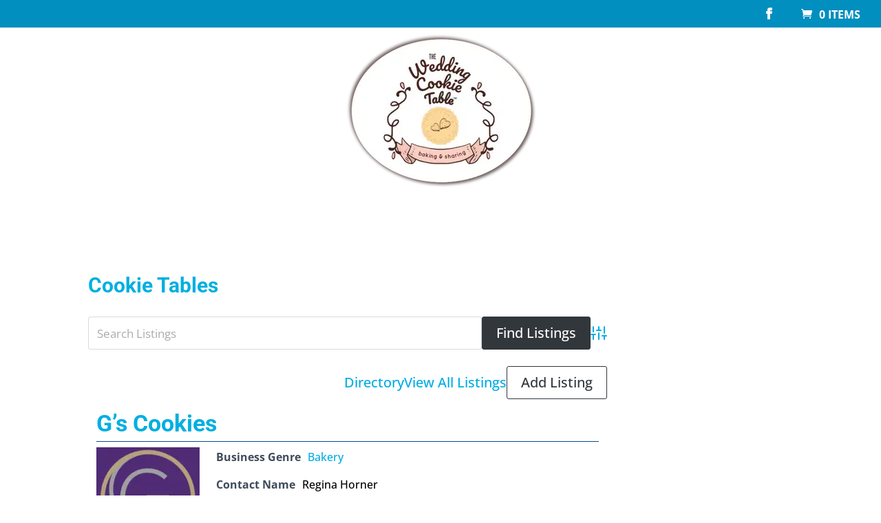

--- FILE ---
content_type: text/css; charset=UTF-8
request_url: https://e3k4fff2rd3.exactdn.com/wp-content/et-cache/global/et-divi-customizer-global.min.css?ver=1764955507
body_size: 218
content:
.et_header_style_left .logo_container #logo{max-width:500px;max-height:100%}#main-content .container:before{position:absolute;top:auto;height:0%}@media all and (min-width:768px){body.single article.has-post-thumbnail>img:nth-of-type(1){width:70%!important;height:auto!important;margin-left:auto;margin-right:auto;display:block}body.single article.has-post-thumbnail .et_post_meta_wrapper>img:nth-of-type(1){width:70%!important;height:auto!important;margin-left:auto;margin-right:auto;display:block}}body.single.single-post.et_transparent_nav #main-header:not(.et-fixed-header){background-color:#3aafe0!important}body.blog.et_transparent_nav #main-header:not(.et-fixed-header){background-color:#3aafe0!important}body.search.et_transparent_nav #main-header:not(.et-fixed-header){background-color:#3aafe0!important}body.error404.et_transparent_nav #main-header:not(.et-fixed-header){background-color:#3aafe0!important}.ds-limit-excerpt .post-content p{display:block;max-height:3em;overflow:hidden}body.single-wpbdp_listing #main-header{background:#408fbd}.et_pb_bg_layout_light .et_pb_widget li a{color:#bb1212;font-size:14px;font-weight:600}.et_bloom_form_container_wrapper.clearfix,.et_bloom_form_header.et_bloom_header_text_light{height:auto!important}.wprm-recipe-template-cutout-header{margin:0 -10px 10px -10px;padding:110px 10px 10px 10px;text-align:center;background-color:#2e8fbe;color:#ffffff}.wpbdp-listing .listing-thumbnail{float:left;padding-right:20px}